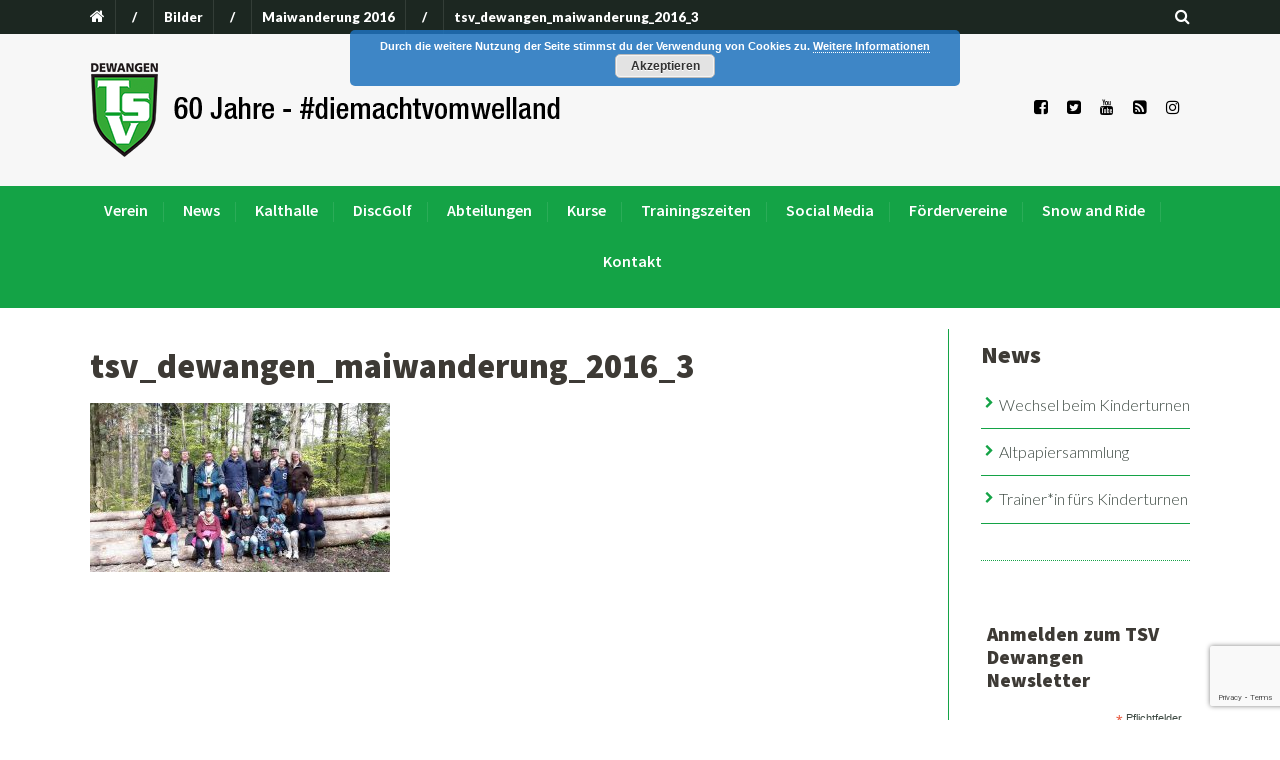

--- FILE ---
content_type: text/html; charset=utf-8
request_url: https://www.google.com/recaptcha/api2/anchor?ar=1&k=6LdHloMUAAAAAJ604XbbsTZDUwlxfR2w42JdK08a&co=aHR0cHM6Ly90c3YtZGV3YW5nZW4uZGU6NDQz&hl=en&v=7gg7H51Q-naNfhmCP3_R47ho&size=invisible&anchor-ms=20000&execute-ms=30000&cb=owv35edmc96a
body_size: 48273
content:
<!DOCTYPE HTML><html dir="ltr" lang="en"><head><meta http-equiv="Content-Type" content="text/html; charset=UTF-8">
<meta http-equiv="X-UA-Compatible" content="IE=edge">
<title>reCAPTCHA</title>
<style type="text/css">
/* cyrillic-ext */
@font-face {
  font-family: 'Roboto';
  font-style: normal;
  font-weight: 400;
  font-stretch: 100%;
  src: url(//fonts.gstatic.com/s/roboto/v48/KFO7CnqEu92Fr1ME7kSn66aGLdTylUAMa3GUBHMdazTgWw.woff2) format('woff2');
  unicode-range: U+0460-052F, U+1C80-1C8A, U+20B4, U+2DE0-2DFF, U+A640-A69F, U+FE2E-FE2F;
}
/* cyrillic */
@font-face {
  font-family: 'Roboto';
  font-style: normal;
  font-weight: 400;
  font-stretch: 100%;
  src: url(//fonts.gstatic.com/s/roboto/v48/KFO7CnqEu92Fr1ME7kSn66aGLdTylUAMa3iUBHMdazTgWw.woff2) format('woff2');
  unicode-range: U+0301, U+0400-045F, U+0490-0491, U+04B0-04B1, U+2116;
}
/* greek-ext */
@font-face {
  font-family: 'Roboto';
  font-style: normal;
  font-weight: 400;
  font-stretch: 100%;
  src: url(//fonts.gstatic.com/s/roboto/v48/KFO7CnqEu92Fr1ME7kSn66aGLdTylUAMa3CUBHMdazTgWw.woff2) format('woff2');
  unicode-range: U+1F00-1FFF;
}
/* greek */
@font-face {
  font-family: 'Roboto';
  font-style: normal;
  font-weight: 400;
  font-stretch: 100%;
  src: url(//fonts.gstatic.com/s/roboto/v48/KFO7CnqEu92Fr1ME7kSn66aGLdTylUAMa3-UBHMdazTgWw.woff2) format('woff2');
  unicode-range: U+0370-0377, U+037A-037F, U+0384-038A, U+038C, U+038E-03A1, U+03A3-03FF;
}
/* math */
@font-face {
  font-family: 'Roboto';
  font-style: normal;
  font-weight: 400;
  font-stretch: 100%;
  src: url(//fonts.gstatic.com/s/roboto/v48/KFO7CnqEu92Fr1ME7kSn66aGLdTylUAMawCUBHMdazTgWw.woff2) format('woff2');
  unicode-range: U+0302-0303, U+0305, U+0307-0308, U+0310, U+0312, U+0315, U+031A, U+0326-0327, U+032C, U+032F-0330, U+0332-0333, U+0338, U+033A, U+0346, U+034D, U+0391-03A1, U+03A3-03A9, U+03B1-03C9, U+03D1, U+03D5-03D6, U+03F0-03F1, U+03F4-03F5, U+2016-2017, U+2034-2038, U+203C, U+2040, U+2043, U+2047, U+2050, U+2057, U+205F, U+2070-2071, U+2074-208E, U+2090-209C, U+20D0-20DC, U+20E1, U+20E5-20EF, U+2100-2112, U+2114-2115, U+2117-2121, U+2123-214F, U+2190, U+2192, U+2194-21AE, U+21B0-21E5, U+21F1-21F2, U+21F4-2211, U+2213-2214, U+2216-22FF, U+2308-230B, U+2310, U+2319, U+231C-2321, U+2336-237A, U+237C, U+2395, U+239B-23B7, U+23D0, U+23DC-23E1, U+2474-2475, U+25AF, U+25B3, U+25B7, U+25BD, U+25C1, U+25CA, U+25CC, U+25FB, U+266D-266F, U+27C0-27FF, U+2900-2AFF, U+2B0E-2B11, U+2B30-2B4C, U+2BFE, U+3030, U+FF5B, U+FF5D, U+1D400-1D7FF, U+1EE00-1EEFF;
}
/* symbols */
@font-face {
  font-family: 'Roboto';
  font-style: normal;
  font-weight: 400;
  font-stretch: 100%;
  src: url(//fonts.gstatic.com/s/roboto/v48/KFO7CnqEu92Fr1ME7kSn66aGLdTylUAMaxKUBHMdazTgWw.woff2) format('woff2');
  unicode-range: U+0001-000C, U+000E-001F, U+007F-009F, U+20DD-20E0, U+20E2-20E4, U+2150-218F, U+2190, U+2192, U+2194-2199, U+21AF, U+21E6-21F0, U+21F3, U+2218-2219, U+2299, U+22C4-22C6, U+2300-243F, U+2440-244A, U+2460-24FF, U+25A0-27BF, U+2800-28FF, U+2921-2922, U+2981, U+29BF, U+29EB, U+2B00-2BFF, U+4DC0-4DFF, U+FFF9-FFFB, U+10140-1018E, U+10190-1019C, U+101A0, U+101D0-101FD, U+102E0-102FB, U+10E60-10E7E, U+1D2C0-1D2D3, U+1D2E0-1D37F, U+1F000-1F0FF, U+1F100-1F1AD, U+1F1E6-1F1FF, U+1F30D-1F30F, U+1F315, U+1F31C, U+1F31E, U+1F320-1F32C, U+1F336, U+1F378, U+1F37D, U+1F382, U+1F393-1F39F, U+1F3A7-1F3A8, U+1F3AC-1F3AF, U+1F3C2, U+1F3C4-1F3C6, U+1F3CA-1F3CE, U+1F3D4-1F3E0, U+1F3ED, U+1F3F1-1F3F3, U+1F3F5-1F3F7, U+1F408, U+1F415, U+1F41F, U+1F426, U+1F43F, U+1F441-1F442, U+1F444, U+1F446-1F449, U+1F44C-1F44E, U+1F453, U+1F46A, U+1F47D, U+1F4A3, U+1F4B0, U+1F4B3, U+1F4B9, U+1F4BB, U+1F4BF, U+1F4C8-1F4CB, U+1F4D6, U+1F4DA, U+1F4DF, U+1F4E3-1F4E6, U+1F4EA-1F4ED, U+1F4F7, U+1F4F9-1F4FB, U+1F4FD-1F4FE, U+1F503, U+1F507-1F50B, U+1F50D, U+1F512-1F513, U+1F53E-1F54A, U+1F54F-1F5FA, U+1F610, U+1F650-1F67F, U+1F687, U+1F68D, U+1F691, U+1F694, U+1F698, U+1F6AD, U+1F6B2, U+1F6B9-1F6BA, U+1F6BC, U+1F6C6-1F6CF, U+1F6D3-1F6D7, U+1F6E0-1F6EA, U+1F6F0-1F6F3, U+1F6F7-1F6FC, U+1F700-1F7FF, U+1F800-1F80B, U+1F810-1F847, U+1F850-1F859, U+1F860-1F887, U+1F890-1F8AD, U+1F8B0-1F8BB, U+1F8C0-1F8C1, U+1F900-1F90B, U+1F93B, U+1F946, U+1F984, U+1F996, U+1F9E9, U+1FA00-1FA6F, U+1FA70-1FA7C, U+1FA80-1FA89, U+1FA8F-1FAC6, U+1FACE-1FADC, U+1FADF-1FAE9, U+1FAF0-1FAF8, U+1FB00-1FBFF;
}
/* vietnamese */
@font-face {
  font-family: 'Roboto';
  font-style: normal;
  font-weight: 400;
  font-stretch: 100%;
  src: url(//fonts.gstatic.com/s/roboto/v48/KFO7CnqEu92Fr1ME7kSn66aGLdTylUAMa3OUBHMdazTgWw.woff2) format('woff2');
  unicode-range: U+0102-0103, U+0110-0111, U+0128-0129, U+0168-0169, U+01A0-01A1, U+01AF-01B0, U+0300-0301, U+0303-0304, U+0308-0309, U+0323, U+0329, U+1EA0-1EF9, U+20AB;
}
/* latin-ext */
@font-face {
  font-family: 'Roboto';
  font-style: normal;
  font-weight: 400;
  font-stretch: 100%;
  src: url(//fonts.gstatic.com/s/roboto/v48/KFO7CnqEu92Fr1ME7kSn66aGLdTylUAMa3KUBHMdazTgWw.woff2) format('woff2');
  unicode-range: U+0100-02BA, U+02BD-02C5, U+02C7-02CC, U+02CE-02D7, U+02DD-02FF, U+0304, U+0308, U+0329, U+1D00-1DBF, U+1E00-1E9F, U+1EF2-1EFF, U+2020, U+20A0-20AB, U+20AD-20C0, U+2113, U+2C60-2C7F, U+A720-A7FF;
}
/* latin */
@font-face {
  font-family: 'Roboto';
  font-style: normal;
  font-weight: 400;
  font-stretch: 100%;
  src: url(//fonts.gstatic.com/s/roboto/v48/KFO7CnqEu92Fr1ME7kSn66aGLdTylUAMa3yUBHMdazQ.woff2) format('woff2');
  unicode-range: U+0000-00FF, U+0131, U+0152-0153, U+02BB-02BC, U+02C6, U+02DA, U+02DC, U+0304, U+0308, U+0329, U+2000-206F, U+20AC, U+2122, U+2191, U+2193, U+2212, U+2215, U+FEFF, U+FFFD;
}
/* cyrillic-ext */
@font-face {
  font-family: 'Roboto';
  font-style: normal;
  font-weight: 500;
  font-stretch: 100%;
  src: url(//fonts.gstatic.com/s/roboto/v48/KFO7CnqEu92Fr1ME7kSn66aGLdTylUAMa3GUBHMdazTgWw.woff2) format('woff2');
  unicode-range: U+0460-052F, U+1C80-1C8A, U+20B4, U+2DE0-2DFF, U+A640-A69F, U+FE2E-FE2F;
}
/* cyrillic */
@font-face {
  font-family: 'Roboto';
  font-style: normal;
  font-weight: 500;
  font-stretch: 100%;
  src: url(//fonts.gstatic.com/s/roboto/v48/KFO7CnqEu92Fr1ME7kSn66aGLdTylUAMa3iUBHMdazTgWw.woff2) format('woff2');
  unicode-range: U+0301, U+0400-045F, U+0490-0491, U+04B0-04B1, U+2116;
}
/* greek-ext */
@font-face {
  font-family: 'Roboto';
  font-style: normal;
  font-weight: 500;
  font-stretch: 100%;
  src: url(//fonts.gstatic.com/s/roboto/v48/KFO7CnqEu92Fr1ME7kSn66aGLdTylUAMa3CUBHMdazTgWw.woff2) format('woff2');
  unicode-range: U+1F00-1FFF;
}
/* greek */
@font-face {
  font-family: 'Roboto';
  font-style: normal;
  font-weight: 500;
  font-stretch: 100%;
  src: url(//fonts.gstatic.com/s/roboto/v48/KFO7CnqEu92Fr1ME7kSn66aGLdTylUAMa3-UBHMdazTgWw.woff2) format('woff2');
  unicode-range: U+0370-0377, U+037A-037F, U+0384-038A, U+038C, U+038E-03A1, U+03A3-03FF;
}
/* math */
@font-face {
  font-family: 'Roboto';
  font-style: normal;
  font-weight: 500;
  font-stretch: 100%;
  src: url(//fonts.gstatic.com/s/roboto/v48/KFO7CnqEu92Fr1ME7kSn66aGLdTylUAMawCUBHMdazTgWw.woff2) format('woff2');
  unicode-range: U+0302-0303, U+0305, U+0307-0308, U+0310, U+0312, U+0315, U+031A, U+0326-0327, U+032C, U+032F-0330, U+0332-0333, U+0338, U+033A, U+0346, U+034D, U+0391-03A1, U+03A3-03A9, U+03B1-03C9, U+03D1, U+03D5-03D6, U+03F0-03F1, U+03F4-03F5, U+2016-2017, U+2034-2038, U+203C, U+2040, U+2043, U+2047, U+2050, U+2057, U+205F, U+2070-2071, U+2074-208E, U+2090-209C, U+20D0-20DC, U+20E1, U+20E5-20EF, U+2100-2112, U+2114-2115, U+2117-2121, U+2123-214F, U+2190, U+2192, U+2194-21AE, U+21B0-21E5, U+21F1-21F2, U+21F4-2211, U+2213-2214, U+2216-22FF, U+2308-230B, U+2310, U+2319, U+231C-2321, U+2336-237A, U+237C, U+2395, U+239B-23B7, U+23D0, U+23DC-23E1, U+2474-2475, U+25AF, U+25B3, U+25B7, U+25BD, U+25C1, U+25CA, U+25CC, U+25FB, U+266D-266F, U+27C0-27FF, U+2900-2AFF, U+2B0E-2B11, U+2B30-2B4C, U+2BFE, U+3030, U+FF5B, U+FF5D, U+1D400-1D7FF, U+1EE00-1EEFF;
}
/* symbols */
@font-face {
  font-family: 'Roboto';
  font-style: normal;
  font-weight: 500;
  font-stretch: 100%;
  src: url(//fonts.gstatic.com/s/roboto/v48/KFO7CnqEu92Fr1ME7kSn66aGLdTylUAMaxKUBHMdazTgWw.woff2) format('woff2');
  unicode-range: U+0001-000C, U+000E-001F, U+007F-009F, U+20DD-20E0, U+20E2-20E4, U+2150-218F, U+2190, U+2192, U+2194-2199, U+21AF, U+21E6-21F0, U+21F3, U+2218-2219, U+2299, U+22C4-22C6, U+2300-243F, U+2440-244A, U+2460-24FF, U+25A0-27BF, U+2800-28FF, U+2921-2922, U+2981, U+29BF, U+29EB, U+2B00-2BFF, U+4DC0-4DFF, U+FFF9-FFFB, U+10140-1018E, U+10190-1019C, U+101A0, U+101D0-101FD, U+102E0-102FB, U+10E60-10E7E, U+1D2C0-1D2D3, U+1D2E0-1D37F, U+1F000-1F0FF, U+1F100-1F1AD, U+1F1E6-1F1FF, U+1F30D-1F30F, U+1F315, U+1F31C, U+1F31E, U+1F320-1F32C, U+1F336, U+1F378, U+1F37D, U+1F382, U+1F393-1F39F, U+1F3A7-1F3A8, U+1F3AC-1F3AF, U+1F3C2, U+1F3C4-1F3C6, U+1F3CA-1F3CE, U+1F3D4-1F3E0, U+1F3ED, U+1F3F1-1F3F3, U+1F3F5-1F3F7, U+1F408, U+1F415, U+1F41F, U+1F426, U+1F43F, U+1F441-1F442, U+1F444, U+1F446-1F449, U+1F44C-1F44E, U+1F453, U+1F46A, U+1F47D, U+1F4A3, U+1F4B0, U+1F4B3, U+1F4B9, U+1F4BB, U+1F4BF, U+1F4C8-1F4CB, U+1F4D6, U+1F4DA, U+1F4DF, U+1F4E3-1F4E6, U+1F4EA-1F4ED, U+1F4F7, U+1F4F9-1F4FB, U+1F4FD-1F4FE, U+1F503, U+1F507-1F50B, U+1F50D, U+1F512-1F513, U+1F53E-1F54A, U+1F54F-1F5FA, U+1F610, U+1F650-1F67F, U+1F687, U+1F68D, U+1F691, U+1F694, U+1F698, U+1F6AD, U+1F6B2, U+1F6B9-1F6BA, U+1F6BC, U+1F6C6-1F6CF, U+1F6D3-1F6D7, U+1F6E0-1F6EA, U+1F6F0-1F6F3, U+1F6F7-1F6FC, U+1F700-1F7FF, U+1F800-1F80B, U+1F810-1F847, U+1F850-1F859, U+1F860-1F887, U+1F890-1F8AD, U+1F8B0-1F8BB, U+1F8C0-1F8C1, U+1F900-1F90B, U+1F93B, U+1F946, U+1F984, U+1F996, U+1F9E9, U+1FA00-1FA6F, U+1FA70-1FA7C, U+1FA80-1FA89, U+1FA8F-1FAC6, U+1FACE-1FADC, U+1FADF-1FAE9, U+1FAF0-1FAF8, U+1FB00-1FBFF;
}
/* vietnamese */
@font-face {
  font-family: 'Roboto';
  font-style: normal;
  font-weight: 500;
  font-stretch: 100%;
  src: url(//fonts.gstatic.com/s/roboto/v48/KFO7CnqEu92Fr1ME7kSn66aGLdTylUAMa3OUBHMdazTgWw.woff2) format('woff2');
  unicode-range: U+0102-0103, U+0110-0111, U+0128-0129, U+0168-0169, U+01A0-01A1, U+01AF-01B0, U+0300-0301, U+0303-0304, U+0308-0309, U+0323, U+0329, U+1EA0-1EF9, U+20AB;
}
/* latin-ext */
@font-face {
  font-family: 'Roboto';
  font-style: normal;
  font-weight: 500;
  font-stretch: 100%;
  src: url(//fonts.gstatic.com/s/roboto/v48/KFO7CnqEu92Fr1ME7kSn66aGLdTylUAMa3KUBHMdazTgWw.woff2) format('woff2');
  unicode-range: U+0100-02BA, U+02BD-02C5, U+02C7-02CC, U+02CE-02D7, U+02DD-02FF, U+0304, U+0308, U+0329, U+1D00-1DBF, U+1E00-1E9F, U+1EF2-1EFF, U+2020, U+20A0-20AB, U+20AD-20C0, U+2113, U+2C60-2C7F, U+A720-A7FF;
}
/* latin */
@font-face {
  font-family: 'Roboto';
  font-style: normal;
  font-weight: 500;
  font-stretch: 100%;
  src: url(//fonts.gstatic.com/s/roboto/v48/KFO7CnqEu92Fr1ME7kSn66aGLdTylUAMa3yUBHMdazQ.woff2) format('woff2');
  unicode-range: U+0000-00FF, U+0131, U+0152-0153, U+02BB-02BC, U+02C6, U+02DA, U+02DC, U+0304, U+0308, U+0329, U+2000-206F, U+20AC, U+2122, U+2191, U+2193, U+2212, U+2215, U+FEFF, U+FFFD;
}
/* cyrillic-ext */
@font-face {
  font-family: 'Roboto';
  font-style: normal;
  font-weight: 900;
  font-stretch: 100%;
  src: url(//fonts.gstatic.com/s/roboto/v48/KFO7CnqEu92Fr1ME7kSn66aGLdTylUAMa3GUBHMdazTgWw.woff2) format('woff2');
  unicode-range: U+0460-052F, U+1C80-1C8A, U+20B4, U+2DE0-2DFF, U+A640-A69F, U+FE2E-FE2F;
}
/* cyrillic */
@font-face {
  font-family: 'Roboto';
  font-style: normal;
  font-weight: 900;
  font-stretch: 100%;
  src: url(//fonts.gstatic.com/s/roboto/v48/KFO7CnqEu92Fr1ME7kSn66aGLdTylUAMa3iUBHMdazTgWw.woff2) format('woff2');
  unicode-range: U+0301, U+0400-045F, U+0490-0491, U+04B0-04B1, U+2116;
}
/* greek-ext */
@font-face {
  font-family: 'Roboto';
  font-style: normal;
  font-weight: 900;
  font-stretch: 100%;
  src: url(//fonts.gstatic.com/s/roboto/v48/KFO7CnqEu92Fr1ME7kSn66aGLdTylUAMa3CUBHMdazTgWw.woff2) format('woff2');
  unicode-range: U+1F00-1FFF;
}
/* greek */
@font-face {
  font-family: 'Roboto';
  font-style: normal;
  font-weight: 900;
  font-stretch: 100%;
  src: url(//fonts.gstatic.com/s/roboto/v48/KFO7CnqEu92Fr1ME7kSn66aGLdTylUAMa3-UBHMdazTgWw.woff2) format('woff2');
  unicode-range: U+0370-0377, U+037A-037F, U+0384-038A, U+038C, U+038E-03A1, U+03A3-03FF;
}
/* math */
@font-face {
  font-family: 'Roboto';
  font-style: normal;
  font-weight: 900;
  font-stretch: 100%;
  src: url(//fonts.gstatic.com/s/roboto/v48/KFO7CnqEu92Fr1ME7kSn66aGLdTylUAMawCUBHMdazTgWw.woff2) format('woff2');
  unicode-range: U+0302-0303, U+0305, U+0307-0308, U+0310, U+0312, U+0315, U+031A, U+0326-0327, U+032C, U+032F-0330, U+0332-0333, U+0338, U+033A, U+0346, U+034D, U+0391-03A1, U+03A3-03A9, U+03B1-03C9, U+03D1, U+03D5-03D6, U+03F0-03F1, U+03F4-03F5, U+2016-2017, U+2034-2038, U+203C, U+2040, U+2043, U+2047, U+2050, U+2057, U+205F, U+2070-2071, U+2074-208E, U+2090-209C, U+20D0-20DC, U+20E1, U+20E5-20EF, U+2100-2112, U+2114-2115, U+2117-2121, U+2123-214F, U+2190, U+2192, U+2194-21AE, U+21B0-21E5, U+21F1-21F2, U+21F4-2211, U+2213-2214, U+2216-22FF, U+2308-230B, U+2310, U+2319, U+231C-2321, U+2336-237A, U+237C, U+2395, U+239B-23B7, U+23D0, U+23DC-23E1, U+2474-2475, U+25AF, U+25B3, U+25B7, U+25BD, U+25C1, U+25CA, U+25CC, U+25FB, U+266D-266F, U+27C0-27FF, U+2900-2AFF, U+2B0E-2B11, U+2B30-2B4C, U+2BFE, U+3030, U+FF5B, U+FF5D, U+1D400-1D7FF, U+1EE00-1EEFF;
}
/* symbols */
@font-face {
  font-family: 'Roboto';
  font-style: normal;
  font-weight: 900;
  font-stretch: 100%;
  src: url(//fonts.gstatic.com/s/roboto/v48/KFO7CnqEu92Fr1ME7kSn66aGLdTylUAMaxKUBHMdazTgWw.woff2) format('woff2');
  unicode-range: U+0001-000C, U+000E-001F, U+007F-009F, U+20DD-20E0, U+20E2-20E4, U+2150-218F, U+2190, U+2192, U+2194-2199, U+21AF, U+21E6-21F0, U+21F3, U+2218-2219, U+2299, U+22C4-22C6, U+2300-243F, U+2440-244A, U+2460-24FF, U+25A0-27BF, U+2800-28FF, U+2921-2922, U+2981, U+29BF, U+29EB, U+2B00-2BFF, U+4DC0-4DFF, U+FFF9-FFFB, U+10140-1018E, U+10190-1019C, U+101A0, U+101D0-101FD, U+102E0-102FB, U+10E60-10E7E, U+1D2C0-1D2D3, U+1D2E0-1D37F, U+1F000-1F0FF, U+1F100-1F1AD, U+1F1E6-1F1FF, U+1F30D-1F30F, U+1F315, U+1F31C, U+1F31E, U+1F320-1F32C, U+1F336, U+1F378, U+1F37D, U+1F382, U+1F393-1F39F, U+1F3A7-1F3A8, U+1F3AC-1F3AF, U+1F3C2, U+1F3C4-1F3C6, U+1F3CA-1F3CE, U+1F3D4-1F3E0, U+1F3ED, U+1F3F1-1F3F3, U+1F3F5-1F3F7, U+1F408, U+1F415, U+1F41F, U+1F426, U+1F43F, U+1F441-1F442, U+1F444, U+1F446-1F449, U+1F44C-1F44E, U+1F453, U+1F46A, U+1F47D, U+1F4A3, U+1F4B0, U+1F4B3, U+1F4B9, U+1F4BB, U+1F4BF, U+1F4C8-1F4CB, U+1F4D6, U+1F4DA, U+1F4DF, U+1F4E3-1F4E6, U+1F4EA-1F4ED, U+1F4F7, U+1F4F9-1F4FB, U+1F4FD-1F4FE, U+1F503, U+1F507-1F50B, U+1F50D, U+1F512-1F513, U+1F53E-1F54A, U+1F54F-1F5FA, U+1F610, U+1F650-1F67F, U+1F687, U+1F68D, U+1F691, U+1F694, U+1F698, U+1F6AD, U+1F6B2, U+1F6B9-1F6BA, U+1F6BC, U+1F6C6-1F6CF, U+1F6D3-1F6D7, U+1F6E0-1F6EA, U+1F6F0-1F6F3, U+1F6F7-1F6FC, U+1F700-1F7FF, U+1F800-1F80B, U+1F810-1F847, U+1F850-1F859, U+1F860-1F887, U+1F890-1F8AD, U+1F8B0-1F8BB, U+1F8C0-1F8C1, U+1F900-1F90B, U+1F93B, U+1F946, U+1F984, U+1F996, U+1F9E9, U+1FA00-1FA6F, U+1FA70-1FA7C, U+1FA80-1FA89, U+1FA8F-1FAC6, U+1FACE-1FADC, U+1FADF-1FAE9, U+1FAF0-1FAF8, U+1FB00-1FBFF;
}
/* vietnamese */
@font-face {
  font-family: 'Roboto';
  font-style: normal;
  font-weight: 900;
  font-stretch: 100%;
  src: url(//fonts.gstatic.com/s/roboto/v48/KFO7CnqEu92Fr1ME7kSn66aGLdTylUAMa3OUBHMdazTgWw.woff2) format('woff2');
  unicode-range: U+0102-0103, U+0110-0111, U+0128-0129, U+0168-0169, U+01A0-01A1, U+01AF-01B0, U+0300-0301, U+0303-0304, U+0308-0309, U+0323, U+0329, U+1EA0-1EF9, U+20AB;
}
/* latin-ext */
@font-face {
  font-family: 'Roboto';
  font-style: normal;
  font-weight: 900;
  font-stretch: 100%;
  src: url(//fonts.gstatic.com/s/roboto/v48/KFO7CnqEu92Fr1ME7kSn66aGLdTylUAMa3KUBHMdazTgWw.woff2) format('woff2');
  unicode-range: U+0100-02BA, U+02BD-02C5, U+02C7-02CC, U+02CE-02D7, U+02DD-02FF, U+0304, U+0308, U+0329, U+1D00-1DBF, U+1E00-1E9F, U+1EF2-1EFF, U+2020, U+20A0-20AB, U+20AD-20C0, U+2113, U+2C60-2C7F, U+A720-A7FF;
}
/* latin */
@font-face {
  font-family: 'Roboto';
  font-style: normal;
  font-weight: 900;
  font-stretch: 100%;
  src: url(//fonts.gstatic.com/s/roboto/v48/KFO7CnqEu92Fr1ME7kSn66aGLdTylUAMa3yUBHMdazQ.woff2) format('woff2');
  unicode-range: U+0000-00FF, U+0131, U+0152-0153, U+02BB-02BC, U+02C6, U+02DA, U+02DC, U+0304, U+0308, U+0329, U+2000-206F, U+20AC, U+2122, U+2191, U+2193, U+2212, U+2215, U+FEFF, U+FFFD;
}

</style>
<link rel="stylesheet" type="text/css" href="https://www.gstatic.com/recaptcha/releases/7gg7H51Q-naNfhmCP3_R47ho/styles__ltr.css">
<script nonce="rjjhACK8IsZfD4XzY-KDzg" type="text/javascript">window['__recaptcha_api'] = 'https://www.google.com/recaptcha/api2/';</script>
<script type="text/javascript" src="https://www.gstatic.com/recaptcha/releases/7gg7H51Q-naNfhmCP3_R47ho/recaptcha__en.js" nonce="rjjhACK8IsZfD4XzY-KDzg">
      
    </script></head>
<body><div id="rc-anchor-alert" class="rc-anchor-alert"></div>
<input type="hidden" id="recaptcha-token" value="[base64]">
<script type="text/javascript" nonce="rjjhACK8IsZfD4XzY-KDzg">
      recaptcha.anchor.Main.init("[\x22ainput\x22,[\x22bgdata\x22,\x22\x22,\[base64]/[base64]/[base64]/KE4oMTI0LHYsdi5HKSxMWihsLHYpKTpOKDEyNCx2LGwpLFYpLHYpLFQpKSxGKDE3MSx2KX0scjc9ZnVuY3Rpb24obCl7cmV0dXJuIGx9LEM9ZnVuY3Rpb24obCxWLHYpe04odixsLFYpLFZbYWtdPTI3OTZ9LG49ZnVuY3Rpb24obCxWKXtWLlg9KChWLlg/[base64]/[base64]/[base64]/[base64]/[base64]/[base64]/[base64]/[base64]/[base64]/[base64]/[base64]\\u003d\x22,\[base64]\\u003d\x22,\x22wrhcw7LDo8KYI8KhT8KCcQ7DisKJw5YUAWPCvMOQEEnDmybDpVfCjWwBTjHCtwTDjGlNKnVdV8OMTsOvw5J4GmvCuwtJCcKifh9awrsXw4/DtMK4IsKzwpjCssKPw7Fsw7hKGMKMN2/DucO4UcO3w6TDgQnChcOLwr0iCsOOPirCgsONMHhwIMOsw7rCiTHDucOEFGAywofDqlXCtcOIwqzDqMO1YQbDgcK9wqDCrFPCgEIMw6jDi8K3wqoNw5MKwrzCncKJwqbDvWDDsMKNwonDrVhlwrhUw5U1w4nDj8KBXsKRw6I6PMOcWsKeTB/[base64]/Djlh2WRc9dMOxw5JtwozDnmDDtMKGN8O1YMOnfXxhwoh9TTxmfkVLwpMnw4bDjsKuAMKUwpbDgHDCmMOCJMOdw5VHw4Eww542fHNaeAvDjidycsKIwotMZjjDisOzcmVsw61xf8OYDMOkThc6w6McBsOCw4bClcKmaR/CvMOrFHwYw6U0Uyx0QsKuwpXCuFRzPsOSw6jCvMKjwp/DpgXCscOlw4HDhMOiR8OywpXDusO9KsKOwpfDv8Ojw5AUbcOxwrw3w67CkDxgwpocw4sxwo4hSC3CsyNbw7kQcMOPSsOrY8KFw6RODcKMUsKrw5rCg8O2VcKdw6XCjyopfh3CgmnDixLCjsKFwpFqwrk2wpESKcKpwqJ/w7JTHWrCm8OgwrPCqsOawofDm8OgwpHDmWTCjMKrw5Vcw44ew67DmGzCvSnCgBUOdcO2w7BDw7DDmirDs3LCkTURNUzDqG7Ds3QEw7kaVX3CjMOrw7/DgcO/[base64]/bAvDpjfCoyBUwrHDtcKUacOHw7t5w7rCisKOM2ogE8Onw7bCusKaRcOLZwHDrVU1ZcKQw5/[base64]/woE/MGo6w4HCrFLCiWDChsKDw5daw44Jf8Ovw4EdwonCicKFAnvDs8OdacKPFsKRw6DDlcOZw4vCpGPDsS8zPzLCpxpXBkrCksO4w7ocwrbDicKEw4rDigYUwp4oGmbCsC8pwpHDjy/Dixp9wprCsgrCnD7CssKLw5QzUsO3HcKjw7jDgMKOfTsMw7fDsMOxeQU0asKHQx3Dghcmw5/CvkR3YMOAwqVMGTTCnVJ3w7/DvcOnwrMlwpNkwqDDp8OOwr9AP0zCtCpnwqZcw6jCnMOjXsKPw4rDs8KaKxRaw6woKsKQADTDrkxoWVnCnsKNb27DgsKVw5fDiB9wwpnCgMOrw6UBw6PCtcO/w6HCmsK7ZcKcTEJbVMOAwqQWbVPCv8O/wpzCnH7DpcOyw6zDscKRGRFhewjChDnCmMOeHibDkQ3CkwvDssO8w6dSwpp6w6zCksKxwrjCtsKjZlLDqcKAw5V6LwIwwqU1BcOiK8KheMKFwpB6w6rDncOlw5JZTMOgwoHDhictwr/Dl8OTfMKewrUzasO7U8KQDcOafsOOw5zDnAjDssOmGsKWXBfCnh/DgFoFwr94w6bDnnjCulbCn8KWTsO/TUrDucKoBcKVCsOUAwzCgcKtwrvDvF5eBMO+E8O+w5PDnz3DsMOawpPCi8OGGMKvw5PDpMKyw6zDsDYDL8KlKsOlAAA1dMOhRnrDsjbDl8KIVsKhXMKvwpLCpcKvLgDCk8K4wrzCtxVGw7/CnXYxaMOwUjtNwr3DoRTDo8KOw6TCpsOow4JiLsOZwp/CpcKrM8OAwo85w4HDpMOKwoPDmcKDQR4fwoRzL3LDjlDDqSjChzDDrkbDtsOQXAUUw7jCrlfDvVwuSQrCkMO5SsOHworCmMKCE8OZw5vDpMO3w7ttfGEpYnIecwcIw73Dm8OywqPDkkEIYiIywqLCughGfcOuc0RKe8OWDHsKfC/CrcOgwqoiE3jDhHnDs0XClMOoSsOFw60dUsOVw4jDk0XCsDfCkA/[base64]/wrzCjHzCrMOhJHtYFsOOw4XDqHcjwp/CosOddsOKw5xfHcKwSmHDv8K/wrvCoyzDhTEZwqQhTnp7worCpy9kw6JEw6TCv8Kcw6nDrsOfCks9wolewo9GXcKLe1fCmyvCshpMw5vDrMKYIsKKcm1vwqlOw77DvxkVNUM4IHdYwrDCuMKmH8O4wpbCkMK6Fg0MFxFqS1jDlRDDqsO7W0/CicOpCMKga8Onw6cKwqcxwrbCvhpoMsO8w7ILUsOgwoPClcOSVMKyRBbClcO/dS7Cm8K/EsKPw4PClRjCm8OLw4bDql/[base64]/CmDJvwqlJw4sQL8OTw6vDiGwrY0U/w6x1Nj1Sw43CgFlswqsCw755wqNUPsOAZGsQwpvDs1/Cr8O/wpzCkMOzwodhIALCqGojw4nCs8O0wrcNwpoDwoTDnl/Dg1HDmMKlBsK6wohPSCBaQcOgXcKqZgZ5XiEFccOmRcK8YsKXw7MFDjtfw5rDtMO5b8KLL8O6worDrcKfw4TCsRTCjGobKcOhYMKnY8OMCMOiWsKdw5caw6Fkw4rCg8K3YRB/I8KCw7bCuS3DvlMvZMK6PiZeAEXDjzwqWUTCiSbDmMOWworCkkxawqPCnW81Y2p+V8OSwoIXw49Dw4YCJG/CtQYowo5ieEPCvUrDrR/Dr8Onw7/[base64]/DgQExw47CsMOwRw4TfcO7w6TCr1glw4wfZcOVw5fCmMKdwp/CvEDDiV90YWEmYcKTJMKSZcORfcKAwoU/w6YIwqBVUcOFw7MMesOmVzBwGcKmwrN0w5TCvAM9XwEVw5ZTwpfDt2h+woLCosOCEz5BB8KqBgjCjTzCgcOQc8OgHVrDolPCr8K/ZcKZwqFiwq/CpsKDCk/CtsOzVGtewq92ZhbDllbCihjCgQLCqm1jwrJ6w7d3wpU/[base64]/[base64]/[base64]/w7tSJcK/[base64]/[base64]/w5J3worDl8O9w4Ygw5nCu0PDtMOTKU5vw6vCiXEjJMKfVsOTwp/[base64]/[base64]/UsKuw7zDqX9YwpFIw5I2wonCncK6w7MDd3zDim3DhiDCl8KJWMKywrULw6/[base64]/JcKNK8ORIcKKwrMFw6xtw60dwoJiw6oRRzg/RnJawogHTw/DuMKIwrR5woTCpHbDgzfDhMOOw53CrC7CjsOOYcKBw7wHw6TCgHEcVREzEcKrLgwtS8OUIsOgXV/CjVfDjcOyPBRXw5Ujw6NEw6XDjcOMcScde8KMw7rCuWrDtiHCpMK0wqzCgA5/Ei0xw7siw5XCt3rDrx3CnFVowoTCnWbDjQ3CiRfDrcOPw7cFw5gEFUXDg8Ksw5I8w6Y9TMKEw43Do8OgwpzDoDJ9wonCisKIGMOwwo/DoMOhw7Bww7DCmMKDw6gGwrLCvsO6w7x6w4vCuXRPwo/[base64]/[base64]/DkHfDrwJmc2bDqjsPw7fCigHCjC1CRMOOwpnCrMOOw4PCs0F9OMOYOg43w5ZJw7bDk1zClMKtw4A7w4PDj8OsQ8OiMcKEccK/bsOAwogMX8OhEm40RMKfwrTCuMOtwpnDvMKVw4HCocKDRV91f3zDlMKuSkwNKUEyHyYBw7TCgsOaQhLCpcOibnHCoFYXwooWw5/DtsKgw6lZWsODwr0sARLCvcO9wpRGPyTDqUJfw4zCn8OIw6/CqRXDlFbDgcKewo8/w6s6QTkzw6TCtgLChMK3woFqw7/[base64]/wqhPw77Doxk2w4YPwpDDjWlcecO2QsOxw43Dl8KAeiUlwo/DrENOXzFJPTPDn8KKV8KqTgUce8OvVMKgwoTDq8OTwpXDvsKXfTHCjcOFXsOzw4PDv8OgYGfDskgww7bCksKKQiLCssOrwp/[base64]/DrATDkH/[base64]/[base64]/DlMOMw6A+HsKBwoHDrnYzHWTDsF/CmcKTw7/DvQEow6rClsO4B8OfMWcfw6XCkn8vwqRsCsOqwoDCs1XChcKzwocFNMObw4/DnCbDhzPDoMK8FC9Bwr8RLy1oYsKDwr8EHDvCgsOuwoQnw6nDhcK8aRcDwqo8wrbDn8KVLVFaMsOUYks4w7sawrzCvg55NMOSwr0lZ0gGDUpMJl0dw6M7f8O1LMOvBwXDhcOWUFDDuFnCh8ORb8KNInUlO8OAw6B+PcOpc1rCnsO5FsOawoBYwp9qWVvDmsOvEcOhC3/DpMKRw4VwwpVVw6zCicOlw5NOTEYwScKpw6kfP8Oewrcswq5mwrx2JcKHfnXCvcOdI8K4a8OTOjTCi8OmwrbCs8OAb3hAw4LDsgMxIAbCghPDiCQFw6TDkw3CjAQISWLCnGlDwoXDvsO6w7zDsQoOw6nDtcOAw7DCqyQNFcKjwqUawoM3bMOjCw7DtMKpHcKZUH/CmcKKwoQqwognJ8KvwoHCoDAPw43DhMOlIDrCqTAnw4kIwrbCosOhw59uw5nCk14Kwps8w6w7V1jCg8OLMMOqCcOQNMKKc8KqOWx/diB5fW/CuMOMw6/CtTl+wqF5w4/[base64]/DjRl+DRRaw7zDnm/DrTFLwr3DiEIUwrlfw6AuBMOFwoF/[base64]/Dg3UwTMKfclnCrEd+wqA5KRnDkcKJDMORw4XDgTUIw73CisOPfxzCkg9jw5UdQcK8X8OkAhNrHsOpw67Dk8O8YzFHPU0kwrfDpnbCvkbDnsK1cw8nXMKKF8Otw41nDsOFwrDCoRTDth/[base64]/w7/CrMOBIsO4aMKqw67CjCBLFwjDtgA6wrAyw7rDssO1QnBRwqrCn0VFwrzCrcO6SsOpLsKeeAYqwq3DoDTCkFLCo0NzRcKaw49MPQUVwp5qTAPCjCg4X8Khwq3CgR9Gw6vCvBLCh8KXw6nDtmrCoMKXP8OWw7PDohvCkcKJwo7Djx/CpAt5w40mwqNIFm3CkcOHw7nDgsORWMO8Hg/CnMKLfjYXwocZYibDgBnChFcPTMOVaVzDjGrCvMKJwqPCocKZbjQLwrzDqMK5wr8Zw70ow6jDpAzCoMKtw4thw7syw4RCwqNaLsKeLEzDg8OcwqLDjsOGIMKmw73DoHAuS8OobC7Dqn58BMKqJsO8wqZmdVpuwqNvwqzCqsOiZF/DvMKHF8OlJMOkw7XCmDFXAsOowoRgEVvCkhXCmi3DrcOCwo17FEDCh8O9w67DsBISZcOAw6zCjcKrfDDClsOXwrhjR3RRw4JLw43CmMO/bsORw5rCm8KBw6U0w4pZwpMyw4LDpMKpa8OmMWnChcKrGRcBKC3CpjZvMHrCusKxFcKrwrorwox9w5ZiwpDCssKPwrs5w6jCqsKnwo87w7fDisKDwo0/KcKSdsK8eMKUMUYyIyLCpMOVMcKCw7XDqMKew4HCjltpwqjCuVxMBVvCsCrDqnrCscKEaU/Cs8OIMiExwqTClsKgwohHasKmw4Qxw7xbwqsXBwZhMMKnwpxuw5/Cn0HCvcOJXhbCr27Dm8OZwpIWP25IbFnCm8OZWMK/WcOqRMOaw4Edwr7DqsO9LcOTwr5AOcO/IVrDvhF8wqTClMO/w4kSw7bCo8Oiwp8+fcKmQcKgEMKcV8KwHwbDsilrw5puwofDpCF9wrfCnMOjwo7CqQkpeMKnw4IUancww5tLw61MOcKtecKMw43CqzZqWMKCGz3DlRI0w4VObU/CpcKxw6EhwobCkMK3PwQSwqAMKih5w6ABJcOqwr40KMOUwqHDtmFkwpbCs8OIw40VUTFPAcOXbxltwrJEFMKow4TCmMKpw4QQw67DpWprwol2wrpQRTgtEsOWEmrDjS7CnsOJw6BLw70pw4t5Wnx/XMKdCwLCpMKJdsOtK2kPXnHDsnhFwrHDoUJfV8Kbw7o4wrVJw4lvwq9MYxtpXMOqF8OvwoJvw7l2w5rDk8OgI8KtwooddjwIFcKjwqdRVVEgXEMbwoLDhsKOGcO2KsKaIC7CrH/Co8OqLcOXL31mwqjCqsO4ZsKjw4c7EsK1G0LCjsOTw5PCp2/ClBx7w5vCmsOYwq8nYQ9jM8KQBhDCkgPCuFgeworDi8O2w7HDpCHCogl3HjdxVcKRwrcrPMOrw4Nbw4FxO8KYw4zDkcK1w4tow4nCpRwSVTPCgcK7w6dHTsO8w6HDuMKQwq/CnjIXw5Fgai94HnQJwp1Rwq1qw4dTCcKrC8O+w5/DolwbB8Oiw63DrsOUCXdsw4XCuXDDrGbDigfCpcK/JQ9PHcO8VsOxw6hiw6DCi1TClcOiwrDCvMO/w5QoU25CV8OreD7Cj8ODCCVjw5kCwqrCr8O3w6fCuMOhwrPCkhtcw6nCl8KTwpwFwr/DqEJQwpzDocKMw7Rsw4g1S8KaQMOtw5HDt2hCbxYjwqjDoMKzwrvConPDowrDnDbCjibCgxLDmwodwpojBSfCq8KewpvCkcKFwpthFCzCk8Kbwo/DtEdQL8Khw4LCpBtNwr10JWQtwoEiEGjDnmUOw7oTc1V+wo3Cq1gYwp5+PsK9XSHDpWPCv8OTwqHDmMKdc8K4wpQlw6PDo8KVwrkmdcODwr7CoMK1HsKqZzvDoMOGHS/DmVVHG8KUwpzChsOCWcOSbcKQwoHDnlrCvkvCtSnCmTrDgMOSEC1TwpZ8w5LCv8KlenHCuV3CqX8Gw5/CmMKoaMKHwrESw5FHwqzCosKPX8OIWR/[base64]/[base64]/DrmTCrMKIQcOFw48NIMOPwoHCkV82wo3ChMOCXsKIw4nCsybDin59w70+w4wPw6A4wr8/wqIsRMKUFcKaw7vDoMOPGMKHAQnDvlA9Z8OXwozDncKiw45GccKdBsO8wojDtcOmUGlEw6/[base64]/Dk8OiM1HDm23DrDcEw4XDscO2U0zCvi44R2XDoCgqwrcSEcOiHWfDsRzDp8KmVH8xDFvCkg5Qw74Rdn8ewpFjwp8TQWjDk8OZwp3ClisiSsKvG8OjVcOjfxwKG8KDFsKJwqIAw4/CqDFoOBTCnTZjOcKWOn58ERUmH0sOBBfCmlfDo0LDry4nwpALw6h9ZcKrDVQyIcK2w7bCiMKNw5LCjn1Qw5YFWsO1V8OOSAPCgHkHw5FbLWvCqxXCnsOww57Cun9fdBbDvh5CeMOgwpBYPjlhXHhPVXpWMHnCjEnCicKxEG3DjhXCnyPCrRnDnRLDgz/CpyfDs8OgBMK3MmTDlMOGbWUNJhp8ZhPCmmBgTT0IYsKew73CvMO/dsO0P8OXNMKFJC9WTCxZw6DCv8KzNV5pwo/DjXHCj8K5woLCrEHCvh8Ew5Ndw6ojAsKHwqPDs1IBwovDmGjCvMKBO8Ouw7V+O8K3VBg5C8Khw69HwrXDg03DqcOOw4DDh8KCwqsTw5/CqFjDrMKxFsKNw4jCqcO0wrrDsWbCqkNPS2PCjyg2w4gew5DCtRPDr8OiwojDiABcM8Krw5vClsKPHMKkw7oSw7PDj8KQw6vDjsKDw7TDqcOEOEYtbRkpw4lDEMOhMMONUxF0ej9Kw6TDosORwr52wpHDuyhJwrVDwqfDugPCshNuwqXDmgrCpsKAUSpDVxTCu8K/XMO5wrcdXMO/wrLDux3CicK2HcOhTjrDqicpwo3CnAfCtz4IQcOKwqzDrwfCiMOpK8KqbHRcfcOjw75tLjPCmCjCjXdsfsOqD8Olwp3CuxPCqsOHWmfCthvChnxlJcKFw5/DgyPCm0/[base64]/[base64]/acORSk0AeMK1wpHCqgxQP8KrXMK7EcOBdxTCtFPCncKHw5/CtMK4wqrCoMKiWcObw70YSsKvwq0ow6LCgXg3wqxzwq/DkHPCt3gpHcOyV8Ovez8wwr0EPMObFMO7VFltLkvCvhrDtmrDgAjDl8OJe8OewqLDpQhcwqgiQcKtIgrCpcOsw51efmVWw7wDw6Vzb8Oowq4zLWHDjBs4wptNwrU5VWc4w5nDlsOAeyvCsivChsKVeMKzN8KUMC5Ha8K/[base64]/wqskHGTDlcK/FTB9HjvDpcOVwpULbcKPw7fCpMKNw4LDkTMeQn3CvsKJwpDDvXIHwqPDrsOzwpoDwqnDkMOgwqPDqcKQRTEswpbDgUXDkHwXwonCpcK9wqYfIsKfw4l4BcKmwpUaFsKjwpXCqsKmUMO0M8KWw6XCu13DicKbw7wJZ8OxOsOqZ8O/w7fCpsOjFMOsaSrDvzsgw55iw7/DpMKkOMOoBsODP8OVFC1cVRbDqRvChcKbN2pBw6sMw5LDiE0jESfCmCBcfcOtLsO9w4zDhMOPwpTCqQjCrUnDlFF4w5TCqCrCnsOTwoDDnlrDjMK7woZ7w6Jww74Iw5s6LxbCuRPDp2Ubw7/CgCxyXsOAwqccw49/BMKrw7jCjcOsZMKOwqbDoCrCuznCpATDs8KRCTUKwolwFnwhwrTCp3ZCHj/ChcOYF8KrGBLDpMOaGMKuVMO8EAbDpT/CusKgfH8vPcObKcKxw6rDtzrDljYGwp7DrcOxRcOTw6vCmVfDt8OFw4nDvsK+G8Ktw7bDgR0WwrZWKsOww4LDm2gxa0nDrlh+w6nCjMO+XMK2w7nDtcKrPMKgw5BwVMOrTsK6AsK0EGc9wpZkwpRRwolQwrzDrmpOw6p2T3vCj2s8wobDusOVGRgscn9ufD/DicO8wpPDij5vwrQbERdTIX9lwqsLfnQTFV0hC1fCsRBNw4HDqDPCgsKMw5LCpGdYIUVlwr/DhmPDusOmw6lCwqNJw5DDucKxwrcxfgPCn8KewqwrwoVqwqTCuMK5w6jDhXNnKjh8w5R/CG4TcQHDgMKUwp9YSllIUm0HwrvDj1XDi2DChRXChCDCsMKSajBWwpbDggcHw53ChcOqUS3Dv8OGXsKJwqBRWcKaw6xDEA7DjizCjk/DtEcEw69Vw6R4RsKVw5ZMwqN5I0YFw5HDt2rDhAQ3wr87WBPDhsKKTg5awrg0CMOEf8OjwqPDscKfW3tswpc1wr86BcOlw68oAsKdwoEMN8KhwrAaYcOQwqN4A8KSFcKENMKjF8KOccO8ZgfCgsKew5lWwqHDvDXCp1nCuMKHw5IyIG5yHV3Cs8KTwovDqwPCksK/[base64]/CucOZI1jCj8OSw4HCo2fCgMOgwoDCrj5vwp/Dm8OGPkR7wqRqwrgYRw7CoURVbsOzwoBOwqnDoz1bwoV3acOvdcO2wojCocK/w6PCsiozw7FJwoPCtcKpwoTDs3jCh8OFN8KlwrnCgRRnDXYROiHCiMKtwqJLw45dwqw+bMOZLMKwwoPDmwvCkzUzw5l9LkzDisKhwqpEc2R3GsKlwpdSV8OgQGlJw7AFw4ddPyfCmcO1w7/CpMK7GgxCw57DiMKOwojDuS3DknDDuUzCkMONw6h4w5smw4nDnT3CmS4hwqgsdgLDvcKZGSbDkMKFMwfCscOkXMK8bhDDlsKMw5zCgFsTKcO/w5TCjx4tw5NTwrnClQkCw4QzUDx2b8K7wpxew5wKwqoeJWJ8w44dwptEdkYzCMOrw7XDgUVDw4kdchYXTH7Do8Kyw49pZMOGd8OUL8ODesOlwoTCoQ8Aw7jCtMKUMsKMw49NPMO8VgFZAFBrwqtrwrpcYMOrLwfDkAIILMOuwrLDk8Kvw5MvHB/DvMOwUW57DMKiwrbCmsKfw5vDpsOowrPDusODw5nCgUhLQcK8wo0TWQoMwqbDqAjDucKdw73CpsOlRsOmwonCnsKZwrHCtS5kwqMpUcO3wot1wrVlw7LDr8O7M0fCrwnChRBuw4cBFcO/w4jDu8KcLcK4wo7CmMKTwq1HMhjCk8K0wonCpcKOUmXCvgBDw4zDiAUaw7nCsGDCpl9RVEpdfcKNJV05B1TDhWvDrMOjwoTCtMOwM2PCrV/ClhU0fhDCrMOvwqpdw517w6kow7R1dD3CgUHDicOSe8OIPcKvQWU/wpXCjlYNw7vChl/CjMOnQcOMTQnDl8OfwprClMKuw6wBw4LCnMKTw6LCrXZew6tuJ3LDpcKvw6bCicKOezkOBxs/[base64]/DhQoDw47CtsO6IEbCmsOrcMKCw59zf8O5wqp4w44dwrzChcOdwqgZaBXDvsO8IV0gwqTClCFrIMOAOD/DpEcVb3bDncOeclrCqMKcw4tvwqrDvcKyFMOvJRDDksOLf1dVNgAXAMOFYXsFw7kjDcKNw6LDlHRuBDHCqA/[base64]/Dk1nCp8OHHEhzS8OtN8KnVRV+VWHCnsOmQ8Ksw4IFZcKDw6FOw4JUwq5NS8KTw6DClMOywrQrGsKlf8OURQXDmMK/wqfDmMKHwpnChElAHMK1wqTDq1Yzw5XCvMO/AcOzwrvDh8OPdytsw7PCjjsHw7jCj8K1WXQVVcOkfj7Dv8OGwqbDkhh/McKVDl3Dt8KYLg99SsKlfkcVwrHCoX0QwoV0EG/CiMKtwrTDm8Orw57DlcObK8OZw6/CvsK/TMOxw5vCsMKiwr/DlwUzZsOGw5PDp8ODwph/FyorRsOpw6/DrENvw6x3w57Dpmt4w77CgXrCl8O4w7HDjcOSw4HCn8KLVsKQAcKPRcKfw4h1wq4zw6dWw5fDisOFw6srJsKgR3jDoHjCmkDCqcKtwqfCqyrCp8KNJR1IVh/DpRnCkcO6KMKoYVrCq8KcCnwwWsOhUFjCjMKRCcOew41jRGITw5fDhMKDwprDjC8ewoTDlMKVFcO7B8K4WzXDmld2UA7DjnPDqi/[base64]/[base64]/[base64]/DtcOOwo3CmcOETMKZW0dmw6x4P8KmwqzCtzrCssKEwrbCnMKUCCrDhxjCm8KIRcO8K0wpGEMPw4vDsMOZw6Faw5Fkw7Z5w6ZCOkJ9IHYLwq/Cm0N6CsOTw7/CnsKIcynDucKPCxIzw7xHMMOcwqPDjMO/w4dMAHlMwoVydcKxEjTDhcOCw5crw5fDi8OoBcK+IcOcacOWX8Kqw7zDpcObwoHDjCvChcOKT8OHwqB6AXXCowvCjMOywrfChsKGw4bDl0PCmcOowqoYTcKlesKjUnwawq1Sw5w4ZXYuVMOwXzjCpQ7CrcOuFgvCjD/DnToFEsKuwpbChMOBw4hGw6ITw7R/ccO2TMK6SMK/wpMEPsKbwrcOMQDDh8OnasKMw7fChsOCNsKKOSPCt0ZBw4p1XzTChSwkEsKCwrnDg3jDkjNfEsO3WFbDiCrCg8OJZMOYwqzDhHEGAsOBFMKMwo4owp/DkFjDpjc5w4DCv8KqTcO9OsOBw4x7w6ZsUcOEPwZ7w5V9JBjDhsKMw5N9M8OVwpbDs25CDMOrwpPDmsKaw4LCmUs+BsOKD8KFwqUlYms2w5k5wrrDkMO1wqoURn7CiwPDncObw5V1wqwBwpfCoCcLHsO3O0hPw6vDnnzDm8Odw5UTwqbClsOkBVF/PMKfwovDpMK3YMOdw4F7wpsMwp1HasOKw6PCqsKMw7nCtsOvw7odJsOvbH/[base64]/McOdX8Okwq4vwo0OEU8QFytUwpDDlFPDv8KFcQ7DlXPCsU8+aGHDogg1JMKYbsOxRXjDs3fDkcK8woNVwpAUIjTDoMKowpsjJSfCgxDDrClxfsOBw7PDozh5wqnCr8OuMlQ3w6bCrMKmbkPCiTEDw51NKMK/LcKewpHChHfDh8KywqLCpsK/wrstRsOPwpDDqBg3w5/DrsOCfSnCuBk1AxLClV3DtsKdwqtqNWXCkm3DuMOawp0Ywo7DilnDriYlwrvCuDrDi8OiRgEuOmvDgDHDlcO6w6TCpcKjUSvCozPDgcK7Q8Oaw6/DhUEWw6ATHsKqTBJUV8OGw5M8woHDnnkYSsKkGwh0w5jDrMKEwqvDrMKuwr/CgcKWw6skMMKEwoN/wp7CrsKRBG8iw5jCgMK7wpXCvMKwb8KOw6tWCgl/w4o3w6BVZEJvw7o6LcKmwok1MjPDiwByS1fCncKpw5jDmMOhw5IebFjCoBHDrA7DrMOdLwrClQ7Co8K8w5pFwqjDt8OQWcKCwpg1NiBBwqTCisKtex5kAcOaXsOyIG7CusObwptHN8O/GGwHw4vCoMKjdcOzwofCvFzCr1x3Vy89eGHDlMKZwrrCvUAYacO6EcOPw7bDicORN8OWwq8ICMO0wppmwqlKwrHCpMKHCsK0wpvDj8KtKMOow4jDocOUw5/Dq2vDmyp/wrdkEsKawpfCvMKnZcO6w6XDn8OgAToUw6TDvsO9CsKyOsKkwrwSb8OJEsKew5tiacKAfBoBwofChMOpIR1LD8KDwqTDuwhQeS7CqsO6HsOQYF4XR0rDhMKxQxdDeAcfVMKkQ3/Dm8K/D8ObKsKAwpvCrMO9KDrCjm1Ew4nDosOFw7LCk8OqTSTDnX7Dq8KZwoQxPljCjMOaw7vDnsKRCsKnwoYqHHzDvGVPKkjCmsOODTTDmHTDqgpywrF7dgPClm12w6nDnjdxwprCuMO5wofDlhzDlMOSwpRMwrvCicOiwogiw6R0wrzDohjCocOdN2Q/dMKwTz1APcKJwpnDicKAwo7Cn8OFw7XDmcKDez3CpMONwrPDk8KtHV0sw7BAGjBTA8KQOsOsR8KPwotHw5hEFBISw6/Dg1dwwoQbwrbCuD4hwr/[base64]/DsmvCp8KZEsKcw7/CpWhaw7/[base64]/[base64]/Ch31dwq3CqA0JUMOrJDs+HcKrw4lywoRqw4jCocOSL39owqg/aMOIwqtTw7rCrTfCpn3CpVohwofCm1pww6tVcW/Cj0zDt8OXJsOZZiwrJMONfcOibkXDuC3Cj8KxVCzDtcObwqzCqwgzfsONNsO0w6YpUcOsw53CkgoJw4rCkMOgBB3DvE/CisKFwpvCjRjDiFN/Z8KqHX3DliHDrMKJwociYMOedio7ScKFw4zCkzDDpcKyPsOfw7XDncKywoArdjfCrVzDkwszw4Jrwp3DoMK6w4/CkMKQw43Cuy0tRMOwXlt2YUrDvXIbwpjDvgjDtEzCmMO4wpNtw5wfBMKZY8OdHMKjw7ZHHBDDi8KPw4BVW8KjSh7CtMKGw7rDv8OmXzHCuzkZZcKlw73DhUbCr27DmQbCgMKbE8OGw7J4KsO4VwteEsKWw6/Du8KowqVuWHvCgsKxw6jCvXPCkhbDhndnMsOybMKFwpbCmsO1w4PCqyHDmMOAXcKoIBjDnsKgwpcKWn7DtkPDscK9OFZuw7pcwroKw6tWwrPCvcO4L8K0w7bDtMOeCCIrwpx5w48hfsKJH0s1w40LwofCk8KTTiRccsOvwr/CscKawrfChCB9DcOHC8KZABoASiHCpHwEw7/DhcO0wrrCnsKyw6DDgcOwwplxwojDijpwwqEuMTdNS8KPw73Dn2bCqCrCqiNDw5fCk8OdKWHCoChDTU7CkG3CiEwMwqV/w4XDpcKtw6zDr3XDtMKYw7XCksOSw5lOc8OWXcO9DBNeLmAmHMKhwo9cwrlmwogqw5w/w4dLw5kHw5HDnsOlLy9Cwp9PbyjDm8KDP8Kmw7LCrcKhJ8OISAXDhgHDkcKhYTzDg8KKwqnDr8KweMOXXsKqOsKmUUfDgsKmYExowrF+bsOSw4wJw5nDt8KlCE1+woITaMKeTsK7OSnDiWzDgsKvAMObU8ORccKATV1Xw4kxwokLw79cYMOpw5nCr1/DusKNw4bCncKaw5vClMKOw4nCqcO6wrXDpC9odH1QLsKmwq4IOG7DnDrDiBTCscKnCcKew7kqX8KFLMKHDsKYNUg1M8KSVEJvKhrCgxbDtTJ3c8K/w6vDq8KtwrYRDlHDgVIlwqjDmR3CgHtcwqDDm8KdNzvDh27Cj8O9NDPDsXHCtcOkbcO6bcKLw7nDvcK1woQuw6zCicOXdSTCsR7CiGfCllVgw5vDnBMATnU6CMOMY8K/w6bDvMKFB8O5wpEbd8Kuwr/Dm8OXw7DDoMK7woXCgAbCmRjClHFmNE7CjyTCujjCo8O+HMKLc1cnGnHChsKKPH3DtMO5w7DDnMOnCBk7wqDClhHDrsKjw5Now5QvE8KnBsK/csKeJS/DkG3CvMOxNmplw7EzwosvwpXDgnd9YVUfTcOxw7VhZHLCi8KwRsOlAsKBw69Qw6vDoSPCmxrClCTDmMOUFcKIG21AFi1CQsKcFsO2N8OWEVE1w5XCgGDDocO0fMKFwpTCu8Opwrx5ZsKjwp/Ck3vCssK3wo/CmidXwot7w5jCocKxw7DCu37Cijt7wr3ChcKqwoExwoPDvW4jwq7DhS9BMMOnb8Oww6tmw6Y0w4/CssOSPgV3w5pqw5nCvk3Dj1PDr2/[base64]/CngbDuy7DvRsLw73DrDvDrUHCusOgOlJ4wrPDh0TCihHCssKTEm8ZJMOow4JHMEjCjsKuw7zDmMKPT8Odw4MWXh9jfgrCrn/[base64]/dsO/CDYWw7vDhhlUF8KlwovCtSfCrhEWwqopwrgfCxLCo0rCu1zDuRLDlV/[base64]/ChcOwRMKpGsK5wqYWw6tuw6/CvcO6w7RiwpPDhcKUwrwUwpvDqBTCnC5dwp0KwpMEw6zDlHAHXMK3w6zCqcOYShJQWcKNw7Qkw5XDmHVnwrzDhMOAw6XCg8KtwqLDuMKXNMKvw791woQ8w75Hw6/Cu2tJw67Co1nDqVbDnUhOc8O+w45Iw4IcUsOgwozCp8OGDTvCigkWXTrCr8OjYcKxwrjDlzzChyInRcK8wqhrw5JUazMHw5XCm8KyOsOuD8K6wrh/w6rDr2nDgsO9PhDDgl/Cj8Klw6cyJhjDnxBnwrgIw7oBbWnDhMOTw5g9BGfCmMKpbinDn0wMwp3CuQfCtkLDihEgwofDtRTCvwNhMztZw4TCuXzCq8KTTFBNSsOEHQfCj8OKw4PDkxzDksKFTG9fw4xJw4dWUiPDvi/[base64]/CuRfDmsO0wqBCNMK5B3bChBTCgMOzw4HDjsOHczHCjsKBOQjCjFQLd8Ogwq7CssKPw60CG2hTTVHCpsOfwrsoTcKgKU/CucO4ZkrChcKqw6Z6aMOaQMKOcsOdfMKZwrZSwoXCsQAAwq4bw7vDhjZlwqzCq38WwqXDqSRPCMOIwoVDw7/Dl3PCk0EVwqPClsOgw7HCu8KBw7tFOHx2QVvCgRdXXMKNYnrDtsKtSgFNSMOhwowOCQYeecODw4DDsADDo8OSUcOlWsO0E8Kbw7BVSSYQVQg/Shs0wq/Dj2hwLnhiwr9Mw4Y8wp3DjmIGExhsBk3CocKtw7oAe2kWHcOcwp7Dn2HDscOmGzHDlhd0TiFNw7PDvTouwq1kflXCrsKkwpvCgkHDnSXDqzQrw5TDtMKhwoIxwqFsTUrCg8KVwq7DisKhdsKbCMOxwqoSw45tYFnCkcKPwrLDlXNLOyvCu8OAC8O3w6J/wo/DuldPHsO8BMKbWhbCqGgKEX/[base64]/wr3DtsO2d2Q+wpXCn8OTScOrwpPDlyTDvgk6UcO6w6HDk8O1ZsK1wp9NwoQJAm7CtsK1Phw/Ox/CgwfDocKJw4/Cp8OOw6/CtsOGRsKwwofDnwDDoiDDhG4cwoXCv8KNEsOmPMK+GB4Iwr0ow7d5WBHCnw8yw67DlyLCmWQrwqvDgyfCugRSw5HDikMsw4pLw4jDuBjCnCoRw6nDhVdhFS1rURjClTQpOMO1SkDCicOuWcO0wrlhH8KRwoHClsKaw4TChRvCnFAIPAQ4AFsGwr/[base64]/ecOsXgVmOsOfwoXCiylmw6XCpEzCtsOUMMKBB2PDu8KOwrjCp3TDgTYaw7LCpF4/Y28QwpFwEMKuPcKlw7PCjHnCkGvCqsOMVcK9Fh0OTRxUw6bDo8Kaw47CpWhofifDlDU3CsO/VBErWhzDlWzDpCEAwop6wpcjSMK/wqR3w6Unwqh+WsOsf0kLISHCvgPCrBQ+RX5kRQzDhsKnw58Iw43DiMKSw5pxwrPCrMKQPBtIwrnCuQjCjk53LMOyRsKXw4fCtMKWworDrcOOUw3DrsOFTU/CugcNbUdEwolPw5c8wrbCmcO5wq3Ct8KUw5YKamnCrlwZw67DtcKlXRc1w7QEw4x1w4DCuMKwwrbDrcO6aylHwp4xwr9cRj3CqcOww5IFw7tVwo9oNi/DiMKKcxp5VyLDqMKGHMO/wo7DkcObdcKww58mJ8O+wo88wrrCo8KcVWBMw7gNwoJ+woFMwrjDiMKSQsOjwqtZehPColQFw4AmShwfwqs+w7XDs8OXwr/Dt8KHw4QrwrZEVn3DucKKwpXDkF3CnMOaYMKDw7bCg8K6VsKQN8OxUijDp8KQSnDDu8OxEsOcW0DCqsO4N8OFw5ZXfMKAw7jCsHh2wrkiaDoSwoLDplXDk8Obw63DjcKODl1+w7vDl8OgwqrComPDpyBawrNqcsOhb8OywrDCkMKDwp/CtXXCvcOsU8KyIMOMwoLCj2ZYQWlpH8KmVMKGH8KBwr3CncO1w60Cw6Zyw4vCthAnwr/Cl1nDrV3CvELCpEp7w7/DjMKuDMKdwptBcgNhwrXCrMOgC3HCtWkPwqdAw7I7HMKVe2oAb8KxKEPDlBo/wpI1wpDCosOdbcKHfMOQwr1vw7vCgsKQTcKOUMKDY8KmPkQLwpDCi8KSLQnCkWnDpMODe04GMhY2BifCrMOGNsOJw79zDcK1w6IeBUTCkAjCgVbCg0fCncOuchfDhMOiMcKtw7tgZ8KJOR7CtsKbazkpWMO/Cz5fwpdNesKyIiDDhMOFw7fDhSdDAsKIYBQnwoUOw7HCicODO8KoR8Oww4dWwovDhMKDw5/CpmRfEsKrwoYfwrPCt1cmw57CiBnCnsKVw50fwrfDg1TDtwVjwoVWdMKHwq3CvGPDtsO/w6jCqsOyw50oJsOYwqQuE8KAcMKnfsKLwqDDlR1lw6F1eUEtAXU4SzvDksK/LA3DtsOfTMOSw5HCmjbDhcKzTDEmIsOlRT0qQ8ObKzbDlQNYIMK4w53CrMKyPE3Don7DsMOAwqPDmsKCV8KXw6XCvinCrcK8w55GwpoLEg/CnyI5wr13wrcbJwRWwpTCkcOvOcOATVjDtHUtwonDg8Ocw4fDvmFEw7DCjcKIXMKNax9taF3Dg0cVbsKmwoHComxpHRsiWz7DiHrDskZSwo8yAAbCmQbDvjFCZcOjwqLCh0nDssKdSjB7wrhUJnAZw73CkcOfwr0GwqMnwqBKworDsUgjLV/DkUMlcMOOO8KhwoTDszXCkx/CjR8MSsKDwrJxFB3ClMOJwp/CgxvChMOQw4rCiURwAz3DmxzDmcKywq53w4rCtm5hwqrCuG4pw5nCmkEzNsOEG8KtJMKEwrxYw7DDosO/[base64]/[base64]/[base64]/DtTDDnMOvwoN6wq0EXMOpw6hJEMOKw5/[base64]/[base64]/DksKtHVjCk1R0TwPDlFnCkxIyeSsEwpI2w5nDkcOYwpcdVMKxamR/IsOqIMK+TcKAwpthwpNMfsOQGQdFw4DCi8KDwrHDuDNyfVnClFhXH8KJZVPCsQTDg1jCpMOqXsOdw5DCmcOwbMOvaBnCk8OIwrpew6UXZ8KlwrzDhT/CkcKFaRUXwqxbwq/[base64]/[base64]/DnF3DmMOrZg0vwq/DjTwpAcOKVEbCl8KfwpkgwpZxwqDDmAQTw63Du8OLw73DvXUxw4/[base64]/Ck8O7w4rDsSnCh8KmMBrDqzjDh8K5w5xgwrFGFQ\\u003d\\u003d\x22],null,[\x22conf\x22,null,\x226LdHloMUAAAAAJ604XbbsTZDUwlxfR2w42JdK08a\x22,0,null,null,null,1,[21,125,63,73,95,87,41,43,42,83,102,105,109,121],[-1442069,714],0,null,null,null,null,0,null,0,null,700,1,null,0,\[base64]/tzcYADoGZWF6dTZkEg4Iiv2INxgAOgVNZklJNBoZCAMSFR0U8JfjNw7/vqUGGcSdCRmc4owCGQ\\u003d\\u003d\x22,0,0,null,null,1,null,0,0],\x22https://tsv-dewangen.de:443\x22,null,[3,1,1],null,null,null,1,3600,[\x22https://www.google.com/intl/en/policies/privacy/\x22,\x22https://www.google.com/intl/en/policies/terms/\x22],\x22aeDbQRnuho5bHKrKFKOAyypDG6KaJPIIRVHP8wGxd8U\\u003d\x22,1,0,null,1,1767194827903,0,0,[161,58,200,85],null,[136,7,7,216],\x22RC-_yJ5R295B8p_rw\x22,null,null,null,null,null,\x220dAFcWeA5XepjrEXcRLTN-X4KZa-ZQEtOzErP-i4H_1ZsYJTxQPXhoEHx_zyfGVRsxthAiHxo9IHV7f6zcJqr6VngT9MRKKZCwHg\x22,1767277627707]");
    </script></body></html>